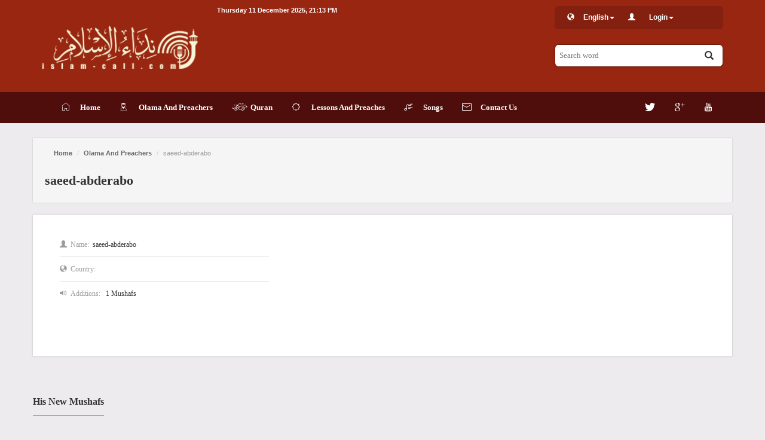

--- FILE ---
content_type: text/html; charset=UTF-8
request_url: https://islam-call.com/en/author/962/saeed-abderabo
body_size: 12209
content:
<!DOCTYPE html>
<html lang="en">
<head>
	<meta charset="utf-8">
	<meta http-equiv="X-UA-Compatible" content="IE=edge">
	<meta name="viewport" content="width=device-width, initial-scale=1">
	<link rel="shortcut icon" href="https://islam-call.com/images/favicon.ico" type="image/x-icon">
	<title>
         Islam Call
        	</title>
    <meta name="description" content=" High Quality Quranic recitations and Islamic Lectures from selected scholars">
    <meta name="keywords" content="نداء;الإسلام;القرآن;نداء الاسلام;القراء;القارئ;islam-call;islam;quran;التلاوات; المحاضرات;الأناشيد;Islamic;recitation;speech;lecture;song;nasheed; telawat">
	<link href="https://islam-call.com/css/bootstrap.min.css" rel="stylesheet">
		<link href="https://islam-call.com/css/custom.css?v=20160420" rel="stylesheet">
			<link href="https://islam-call.com/css/custom_ltr.css" rel="stylesheet">
		<base href="https://islam-call.com/en">
		<style>
			</style>
	<!-- HTML5 shim and Respond.js IE8 support of HTML5 elements and media queries -->
	<!--[if lt IE 9]>
	<script src="https://islam-call.com/js/html5shiv.min.js"></script>
	<script src="https://islam-call.com/js/respond.min.js"></script>
	<![endif]-->
</head>
    <body  class="site-ltr">
		<div class="site-loading">
			<div class="site-loading-icon"><span class="icon-social-spin animate-spin"></span></div>
		</div>
		<div class="site-mainwrapper">
			<header class="main-header">
				<div class="container">
					<div class="row">
						<div class="top-bar-links hidden-lg hidden-md hidden-sm">
							<ul class="list-inline">
								<li><span class="glyphicon glyphicon-globe"></span><a href="#" data-toggle="dropdown" class="not-auto-ajax">English<span class="caret"></span></a>
									<ul class="dropdown-menu">
																																	<li>
													<a class="not-auto-ajax" rel="alternate" hreflang="ar"
													   href="https://islam-call.com/author/962/saeed-abderabo">
														العربية
													</a>
												</li>
																																												<li>
													<a class="not-auto-ajax" rel="alternate" hreflang="fa"
													   href="https://islam-call.com/fa/author/962/saeed-abderabo">
														فارسی
													</a>
												</li>
																																												<li class="active"><a class="not-auto-ajax">English</a></li>
																														</ul>
								</li>
								<li><span class="glyphicon glyphicon-user"></span></li>
																	<li><a class="not-auto-ajax" href="https://islam-call.com/en/register">Register</a></li>
									<li><a class="not-auto-ajax" href="https://islam-call.com/en/login">Login</a></li>
									<li class="login-fb "><a class="not-auto-ajax" href="https://islam-call.com/en/login/facebook"><span class="login-fb-ico"><i class="icon-social-facebook"></i></span>sign-in</a></li>
															</ul>
						</div>
						<a class="site-logo col-md-3 col-sm-4" href="https://islam-call.com/en"><img src="https://islam-call.com/images/logo-en.png" align="Home"></a>

						<div class="col-md-9 col-sm-12">
							<div class="top-bar">
								<div class="top-bar-date pull-right hidden-xs">
									Thursday 11 December 2025, 21:13 PM 
								</div>
								<div class="top-bar-links col-md-4 pull-left hidden-xs">
									<ul class="list-inline">
										<li><span class="glyphicon glyphicon-globe"></span><a href="javascript:void(0)" data-toggle="dropdown" class="not-auto-ajax">English<span class="caret"></span></a>
											<ul class="dropdown-menu">
																																							<li>
															<a class="not-auto-ajax" rel="alternate" hreflang="ar"
															   href="https://islam-call.com/author/962/saeed-abderabo">
																العربية
															</a>
														</li>
																																																				<li>
															<a class="not-auto-ajax" rel="alternate" hreflang="fa"
															   href="https://islam-call.com/fa/author/962/saeed-abderabo">
																فارسی
															</a>
														</li>
																																																				<li class="active"><a class="not-auto-ajax">English</a></li>
																																				</ul>
										</li>
										<li><span class="glyphicon glyphicon-user"></span></li>
																					<li><a href="#" data-toggle="dropdown" class="not-auto-ajax">Login<span class="caret"></span></a>
												<ul class="dropdown-menu">
													<li><a class="not-auto-ajax" href="https://islam-call.com/en/register">Register</a></li>
													<li><a class="not-auto-ajax" href="https://islam-call.com/en/login">Login</a></li>
													<li class="login-fb"><a class="not-auto-ajax" href="https://islam-call.com/en/login/facebook"><span class="login-fb-ico"><i class="icon-social-facebook"></i></span>sign-in</a></li>
																																																																																</ul>
											</li>

																			</ul>
								</div>
								<div class="clearfix"></div>
							</div>
							<div class="top-search pull-left col-md-4 col-sm-12 col-xs-12">
								<form method="get" action="https://islam-call.com/en/searchpage">
									<input name="q" id="search-box" data-lang="en" type="text" placeholder="Search word">
									<button type="submit"><span class="glyphicon glyphicon-search"></span></button>
								</form>
							</div>
						</div>
					</div>
				</div>
			</header>

			<nav class="main-nav navbar navbar-sada">
				<div class="container">

					<div class="navbar-header">
						<button type="button" class="navbar-toggle collapsed" data-toggle="collapse" data-target="#sada-menu">
							<span class="sr-only">القائمة</span>
							<span class="icon-bar"></span>
							<span class="icon-bar"></span>
							<span class="icon-bar"></span>
						</button>
					</div>

					<div class="collapse navbar-collapse pull-right sada-menu yamm hidden-lg" id="sada-menu">
						<ul class="nav navbar-nav">
							<li class="active"><a href="https://islam-call.com/en"><span class="icon-sada-home">&nbsp;Home</span></a></li>
							<li><a href="https://islam-call.com/en/authors"><span class="icon-sada-authors">&nbsp;Olama And Preachers</span></a></li>
							<li><a href="https://islam-call.com/en/quran"><span class="icon-sada-quran">&nbsp;Quran</span></a></li>
							<li><a href="https://islam-call.com/en/lessons"><span class="icon-sada-lessons">&nbsp;Lessons And Preaches</span></a></li>
							<li><a href="https://islam-call.com/en/songs"><span class="icon-sada-songs">&nbsp;Songs</span></a></li>
							<li><a href="https://islam-call.com/en/contact-us"><span class="icon-sada-contact_us">&nbsp;&nbsp;Contact Us</span></a></li>
						</ul>
					</div>
					<ul class="nav navbar-nav navbar-left sada-social hidden-xs">
																			<li><a href="https://twitter.com/islamcall"><i class="icon-social-twitter"></i></a></li>
																			<li><a href="https://plus.google.com/u/0/117670471513092486561"><i class="icon-social-gplus"></i></a></li>
																			<li><a href="https://www.youtube.com/ISLAMCALLcom"><i class="icon-social-youtube"></i></a></li>
																	</ul>
				</div>
			</nav>

			<div id="main-content" class="main-content">
				
	<div class="container">
		<div class="row">
			<div class="page-block-header">
				<ol class="breadcrumb">
					<li><a href="https://islam-call.com/en">Home</a></li>
					<li><a href="https://islam-call.com/en/authors">Olama And Preachers</a></li>
					<li>saeed-abderabo</li>
				</ol>
				<h2>saeed-abderabo</h2>
			</div>
			<div class="main-block-cont">
				<div class="profile-cont-wide">
					<div class="profile-meta">
						<div class="col-sm-8">
							<div class="profile-meta-line">
								<span class="glyphicon glyphicon-user"></span><span>Name:</span>saeed-abderabo
							</div>
							<div class="profile-meta-line">
								<span class="glyphicon glyphicon-globe"></span><span>Country:</span>
							</div>
																																										<div class="profile-meta-line">
								<span class="glyphicon glyphicon-volume-up"></span><span>Additions:</span>
																
																	1 Mushafs
								
															</div>
						</div>
						<div class="col-sm-4">
							<div class="profile-img">
																<div class="profile-meta-social">
																																																					</div>
							</div>
						</div>
						<div class="clearfix"></div>
					</div>
									</div>
			</div>

			<div class="row">
																	<div class="col-md-12">
						<div class="mblock-title">
							<h3>His New Mushafs</h3>
						</div>

						<div class="lessons-mini-list audiopage-mini-list">
															<div class="lessons-ml-item">
									<div class="ico2audi"><span class="glyphicon glyphicon-folder-close"></span></div>
									<h4><a href="https://islam-call.com/en/quran/mushaf/405">سعيد عبد ربه <br> إصدارات  -  حفص عن عاصم</a></h4>

									<div class="rate-meta">
																														<div class="rate-meta-full pull-right"><span
													class="glyphicon glyphicon-option-horizontal"></span>
																																		4 Recitation &nbsp;&nbsp;
																					</div>
										<div class="clearfix"></div>
									</div>
								</div>
																				</div>

					</div>
															</div>

		</div>

		<div class="clearfix"></div>
	</div>
			</div>
													<footer >

				<div class="footer-links text-center">
																				</div>

				<div class="footer-rits">
					<div class="col-md-2 sm-center text-left foot2social">

																			<a href="https://twitter.com/islamcall"><i style="margin:-3px;" class="icon-social-twitter"></i></a>
																			<a href="https://plus.google.com/u/0/117670471513092486561"><i style="margin:-3px;" class="icon-social-gplus"></i></a>
																			<a href="https://www.youtube.com/ISLAMCALLcom" style="margin-top: 12px !important"><i style="margin:-3px;" class="icon-social-youtube"></i></a>
																	</div>
					<div class="col-md-4 text-right foot2rits sm-center">
					يمكن الاستفادة من محتويات الموقع مع ذكر المرجع. <br>
					جميع الحقوق محفوظة لموقع نداء الإسلام<br>
						www.islam-call.com
						<br/>
					</div>
<div class="col-md-4 foot2apps sm-flex-center">
																									</div>


					<div class="col-md-2 text-right foot2apps sm-center">
                        
                        					<a target="_blank" href="https://ayatt.net/ar/">
							<img style="height: 80px; margin: 16px;" src="/images/ayatt-logo.svg">
						</a>
						<!-- 																									 -->
					</div>
					<div class="clearfix"></div>
				</div>
			</footer>
		</div>


				<div class="navbar-fixed-bottom">
			<div id="jwp_container_N" class="play2bottom"></div>
		</div>
		
		<div class="modal fade" id="alpha_search_modal" tabindex="-1" role="dialog" aria-labelledby="myModalLabel" aria-hidden="true">
			<div class="modal-dialog">
				<div class="modal-content">
					<div class="modal-header">
						<button type="button" class="close" data-dismiss="modal" aria-label="Close"><span aria-hidden="true">&times;</span></button>
						<h4 class="modal-title" id="myModalLabel"></h4>
					</div>
					<div class="modal-body">

					</div>
				</div>
			</div>
		</div>

				<script src="https://islam-call.com/js/jquery.min.js"></script>
		        					<script src="https://islam-call.com/js/custom.min.js?v=20160417"></script>

		<script src="https://islam-call.com/js/jquery.autocomplete.min.js"></script>
		<script src="https://islam-call.com/js/bootstrap.min.js"></script>

		<!-- Go to www.addthis.com/dashboard to customize your tools -->
		<script type="text/javascript" src="//s7.addthis.com/js/300/addthis_widget.js#pubid=ra-58cd008ab5061281"></script>

				<script src="https://islam-call.com/js/jwplayer-7.2.4/jwplayer.js"></script>
		<script type="text/javascript">jwplayer.key="G7Z04uiH/yUPnsKueeHJdEIvB6CMbhONX99Cdg==";</script>
	</body>
</html>

--- FILE ---
content_type: text/css
request_url: https://islam-call.com/css/custom.css?v=20160420
body_size: 46027
content:
@import url(http://fonts.googleapis.com/css?family=Lato:400,700,400italic,700italic);@font-face{font-family:'socialicons';src:url('../fonts/socialicons.eot?4392156');src:url('../fonts/socialicons.eot?4392156#iefix') format('embedded-opentype'),
url('../fonts/socialicons.woff?4392156') format('woff'),
url('../fonts/socialicons.ttf?4392156') format('truetype'),
url('../fonts/socialicons.svg?4392156#socialicons') format('svg');font-weight:normal;font-style:normal;}
[class^="icon-social-"]:before, [class*=" icon-social-"]:before{font-family:"socialicons";font-style:normal;font-weight:normal;speak:none;display:inline-block;text-decoration:inherit;width:1em;margin-right:.2em;text-align:center;font-variant:normal;text-transform:none;line-height:1em;margin-left:.2em;}
.icon-social-gplus:before{content:'\e800';}.icon-social-pinterest:before{content:'\e801';}
.icon-social-flickr:before{content:'\e802';}.icon-social-dribbble:before{content:'\e803';}
.icon-social-digg:before{content:'\e804';}.icon-social-linkedin:before{content:'\e805';}
.icon-social-rss:before{content:'\e806';}.icon-social-skype:before{content:'\e807';}
.icon-social-twitter:before{content:'\e808';}.icon-social-youtube:before{content:'\e809';}
.icon-social-vimeo:before{content:'\e80a';}.icon-social-email:before{content:'\e80b';}
.icon-social-facebook:before{content:'\e80c';}.icon-social-github:before{content:'\e80d';}
.icon-social-gmail:before{content:'\e80e';}.icon-social-soundcloud:before{content:'\e80f';}
.icon-social-spin:before{content:'\e810';}.icon-social-spin2:before{content:'\e811';}
.icon-social-rss{float:left;}
/**/@font-face{font-family:'sada-icons';src:url('../fonts/sada-icons.eot?4392156');src:url('../fonts/sada-icons.eot?4392156#iefix') format('embedded-opentype'),
url('../fonts/sada-icons.woff?4392156') format('woff'),
url('../fonts/sada-icons.ttf?4392156') format('truetype'),
url('../fonts/sada-icons.svg?4392156#socialicons') format('svg');font-weight:normal;font-style:normal;}
[class^="icon-sada-"]:before, [class*=" icon--"]:before{font-family:"sada-icons";font-size:13px;font-style:normal;font-weight:normal;speak:none;display:inline-block;text-decoration:inherit;width:1em;margin-right:0.2em;text-align:center;font-variant:normal;text-transform:none;line-height:0em;margin-left:1.2em;margin-top:0.5em;}
.icon-sada-home:before{content:'\e905';}
.icon-sada-authors:before{content:'\e904';}
.icon-sada-quran:before{content:'\e903';font-size:12.5px;margin-top:4px;}
.icon-sada-lessons:before{content:'\e902';margin-top:3px;}
.icon-sada-songs:before{content:'\e901';}
.icon-sada-contact_us:before{content:'\e900';font-size:11.5px}
.home-container{border-radius:12px;background:#FFF;padding-bottom:25px}
.home-container-main{margin:0 3.5% 2% 2%}
.nav-tabs-tits li{padding:6px;}
.nav-tabs-tits >:first-child{border-bottom-right-radius:6px;border-top-right-radius:6px;}
.nav-tabs-tits >:last-child{border-bottom-left-radius:6px;border-top-left-radius:6px;}
.nav-tabs-tits li:hover, .nav-tabs-tits .active{background:#9C2312;color:#fff;}
.nav-tabs-tits{background:#fff;border:1px solid #EAE6EC;border-radius:6px;margin-right:6px;margin-left:6px;padding:0px;}
.main-block-tabs .col-lg-6{margin-right:26%;}
.col-xs-12 >:first-child{border-bottom-right-radius:0px;border-top-right-radius:0px;}
.col-xs-12 >:last-child{border-bottom-left-radius:0px;border-top-left-radius:0px;}
.col-xs-11 >:nth-last-child(3){border-bottom-left-radius:6px;border-top-left-radius:6px;}
.col-xs-11 >:nth-last-child(2){border-bottom-right-radius:6px;border-top-right-radius:6px;}
.nav-tabs-tits:hover{color:#fff;}
/**/.animate-spin{-moz-animation:spin 2s infinite linear;-o-animation:spin 2s infinite linear;-webkit-animation:spin 2s infinite linear;animation:spin 2s infinite linear;display:inline-block;}
@-moz-keyframes spin{0%{-moz-transform:rotate(0deg);-o-transform:rotate(0deg);-webkit-transform:rotate(0deg);transform:rotate(0deg);}
100%{-moz-transform:rotate(359deg);-o-transform:rotate(359deg);-webkit-transform:rotate(359deg);transform:rotate(359deg);}}
@-webkit-keyframes spin{0%{-moz-transform:rotate(0deg);-o-transform:rotate(0deg);-webkit-transform:rotate(0deg);transform:rotate(0deg);}
100%{-moz-transform:rotate(359deg);-o-transform:rotate(359deg);-webkit-transform:rotate(359deg);transform:rotate(359deg);}
}
@-o-keyframes spin{0%{-moz-transform:rotate(0deg);-o-transform:rotate(0deg);-webkit-transform:rotate(0deg);transform:rotate(0deg);}
100%{-moz-transform:rotate(359deg);-o-transform:rotate(359deg);-webkit-transform:rotate(359deg);transform:rotate(359deg);}
}
@-ms-keyframes spin{0%{-moz-transform:rotate(0deg);-o-transform:rotate(0deg);-webkit-transform:rotate(0deg);transform:rotate(0deg);}
100%{-moz-transform:rotate(359deg);-o-transform:rotate(359deg);-webkit-transform:rotate(359deg);transform:rotate(359deg);}
}
@keyframes spin{0%{-moz-transform:rotate(0deg);-o-transform:rotate(0deg);-webkit-transform:rotate(0deg);transform:rotate(0deg);}
100%{-moz-transform:rotate(359deg);-o-transform:rotate(359deg);-webkit-transform:rotate(359deg);transform:rotate(359deg);}
}
@font-face{font-family:'Droid Arabic Naskh';font-style:normal;font-weight:400;src:url(../fonts/DroidNaskh-Regular.eot);src:url(../fonts/DroidNaskh-Regular.eot?#iefix) format('embedded-opentype'),
url(../fonts/DroidNaskh-Regular.woff2) format('woff2'),
url(../fonts/DroidNaskh-Regular.woff) format('woff'),
url(../fonts/DroidNaskh-Regular.ttf) format('truetype');}
@font-face{font-family:'Droid Arabic Naskh';font-style:normal;font-weight:700;src:url(../fonts/DroidNaskh-Bold.eot);src:url(../fonts/DroidNaskh-Bold.eot?#iefix) format('embedded-opentype'),
url(../fonts/DroidNaskh-Bold.woff2) format('woff2'),
url(../fonts/DroidNaskh-Bold.woff) format('woff'),
url(../fonts/DroidNaskh-Bold.ttf) format('truetype');}
body{color:#4c4c4c;font-family:'Droid Arabic Naskh', serif;font-size:14px;background:#EDEBEE;direction:ltr;}
.site-mainwrapper{direction:rtl;}
a:link, a:visited, a{color:#EA4E50;-webkit-transition:all 0.3s ease-in;-moz-transition:all 0.3s ease-in;-ms-transition:all 0.3s ease-in;-o-transition:all 0.3s ease-in;transition:all 0.3s ease-in;-webkit-transition:all 0.8s ease-out;-moz-transition:all 0.8s ease-out;-ms-transition:all 0.8s ease-out;-o-transition:all 0.8s ease-out;transition:all 0.8s ease-out;outline:0;font-weight:bold;}
a:hover{color:#C16440;text-decoration:none;}
.yamm .nav,
.yamm .collapse,
.yamm .dropup,
.yamm .dropdown{position:static;}
.yamm .container{position:relative;}
.yamm .dropdown-menu{left:auto;}
.yamm .yamm-content{padding:20px 30px;}
.yamm .dropdown.yamm-fw .dropdown-menu{left:0;right:0;}
.dropdown-menu.yamm-fw{min-width:450px;}
.dropdown-menu.yamm-fw ul{padding:0;margin:0;list-style:none;}
.dropdown-menu.yamm-fw ul a{display:block;}
.dropdown-menu.yamm-fw [class^="col-"]{padding:0 5px;}
h1 a:link, h1 a:visited, h2 a:link, h2 a:visited, h3 a:link, h3 a:visited, h4 a:link, h4 a:visited, h5 a:link, h5 a:visited{color:#333333}
h1 a:hover, h2 a:hover, h3 a:hover, h4 a:hover, h5 a:hover, h6 a:hover{color:#d8af29}
.main-header{background:#992611;padding:10px 0;}
.site-logo img{max-width:100%;margin-bottom:10px;margin-top:18px;}
.top-bar-date{font-family:Tahoma, Geneva, sans-serif;font-size:11px;font-weight:bold;color:#fff;}
.top-bar-links{background:#842010;padding:6px;color:#FFF;font-family:Tahoma, Geneva, sans-serif;font-size:12px;-webkit-border-radius:3px;-moz-border-radius:3px;border-radius:6px;}
.top-bar-links a:link, .top-bar-links a:visited{color:#fff;}
.top-bar-links a:hover{text-decoration:underline;}
.top-bar-links ul.list-inline{margin:0;}
.top-bar-links li{position:relative;padding-right:15px;padding-top:5px;padding-bottom:5px;}
.top-bar-links li .glyphicon-globe{margin-left:15px;}
.top-bar-links li.login-fb{padding-top:1px;padding-bottom:1px;}
.top-bar-links li.login-fb a{display:inline-block;background:#45609C;color:#FFF !important;margin:0px 15px;-webkit-border-radius:5px;-moz-border-radius:5px;border-radius:5px;padding:4px 6px;text-shadow:1px 1px 0 #4f6189;}
top-bar-links li.login-fb .login-fb-ico{float:right;margin-top:-4px;margin-bottom:-4px;padding:4px;padding-right:0;margin-left:6px;}
.top-bar-links li.login-fb a:hover{background:#6379a1;text-decoration:none;}
.top-bar-links li li{padding:0;}
.top-bar-links li li a:link, .top-bar-links li li a:visited{font-size:11px;color:#333;}
.top-bar-links li.open li.active a{background:#eee;color:#000;}
.top-search{background:#ffffff;border:solid 1px #6F1C0C;border-radius:7px;box-shadow:0 0 4px rgba(0, 0, 0, 0.1);margin-top:25px;padding:7px;position:relative;}
.top-search input{padding:0;margin:0;border:0;box-shadow:0 0 0 none;font-size:13px;color:#000;width:100%;margin-left:30px;line-height:22px;}
.top-search button{position:absolute;left:20px;top:10px;background:none;border:0;padding:0;margin:0;color:#333;line-height:20px;}
.top-search button span{margin:-7px 0 0 -7px;font-size:15px;}
.top-search button .icon-social-spin{display:none;}
.top-search-loading button .icon-social-spin{display:inline-block;}
.top-search-loading button .glyphicon-search{display:none;}
.navbar-sada{background:#4F0E0C;-webkit-border-radius:0;-moz-border-radius:0;border-radius:0;margin-bottom:25px;}
.sada-menu .nav > li > a:link, .sada-menu .nav > li > a:visited{font-size:13px;font-weight:bold;color:#FFF;}
.sada-menu .nav > li > a:hover, .sada-menu .nav > li > a:focus, .sada-menu .nav .open > a, .sada-menu .nav .open > a:focus, .sada-menu .nav .open > a:hover{background:#d53a1e;color:#fff;}
.sada-menu ul ul{background:#3b3b3b;}
.sada-menu ul ul a:link, .sada-menu ul ul a:visited{padding:10px 8px;border-bottom:solid 1px #414141;font-size:11px;color:#ccc;font-family:Tahoma, Geneva, sans-serif;text-shadow:1px 1px 0 #343434;}
.sada-menu ul ul a:hover{background:#252525;color:#fff;}
.sada-social a:link, .sada-social a:visited{color:#FFF;}
.sada-social li a:hover, .sada-social li a:focus{background:#d53a1e;color:#fff;}
.banners-list{margin-bottom:50px;}
.banner-item{background:url(../images/bannerico-bg.jpg) repeat top left;display:block;}
.banner-content{background-position:left bottom;background-repeat:no-repeat;height:111px;padding:25px;color:#fff;font-size:11px;}
.banner-quran{background-image:url(../images/bannerico-1.png);}
.banner-dros{background-image:url(../images/bannerico-2.png);}
.banner-anashed{background-image:url(../images/bannerico-3.png);}
.banner-content h3{color:#C26443;margin-top:0;font-size:24px;font-weight:bold;margin-bottom:7px;}
.banner-content h3 a:link, .banner-content h3 a:visited{color:#d7af29;}
.banner-content h3 a:hover{color:#fff;}
.banner-content p{font-family:Tahoma, Geneva, sans-serif;}
.banner-item:hover{background:url(../images/bannerico-bg-hover.jpg) repeat top left;}
.banner-item:hover .banner-content{background-position:-20px bottom;}
.banner-item:hover .banner-content h3{color:#fff;}
.banner-item:hover .banner-content p{color:#fff;}
.banner-item, .banner-content, .banner-item h3, .banner-item p{-webkit-transition:all 0.5s ease-in-out;-moz-transition:all 0.5s ease-in-out;-ms-transition:all 0.5s ease-in-out;-o-transition:all 0.5s ease-in-out;transition:all 0.5s ease-in-out;}
.main-block-header h2{display:inline-block;margin-bottom:5px;color:#872D28;font-size:18px;font-weight:bold;}
.nav-tabs-tits-fix-padding{max-width:41.7%;margin-right:31%;}
.nav-tabs-tits{margin-top:20px;margin-bottom:40px;font-size:12px;font-weight:bold;}
.nav-tabs-tits a:link, .nav-tabs-tits a:visited{color:#000;}
.nav-tabs-tits a:hover, .nav-tabs-tits a:focus{color:#FFF;}
.nav-tabs-tits .active a:link, .nav-tabs-tits .active a:visited{color:#FFF;}
.star-img{position:relative;background:#333;border:solid 5px #fff;}
.star-img img{position:relative;z-index:10;width:100%;}
.list-star-item:hover .star-img{border-color:#d7ae29;box-shadow:0 0 10px rgba(0, 0, 0, 0.4);}
.list-star-item:hover .star-img img{opacity:0.6;filter:alpha(opacity=60);}
.star-img, .star-img img{-webkit-transition:all 0.4s ease-in-out;-moz-transition:all 0.4s ease-in-out;-ms-transition:all 0.4s ease-in-out;-o-transition:all 0.4s ease-in-out;transition:all 0.4s ease-in-out;}
.star-imgover{position:absolute;z-index:20;width:100%;bottom:0;background:url(../images/trans-bg.png) repeat-x top;padding:6px;}
.star-rating{direction:ltr;}
.rating-xs{font-size:15px;letter-spacing:5px;}
.rating-container{color:#999;cursor:pointer;}
.rating-container .rating-stars{color:#d8af29;}
.rating-container .rating-stars:before{text-shadow:0 0 2px rgba(0, 0, 0, 0.2);}
.star-control a{float:left;padding:0px 8px;font-size:17px;color:#E84C50 !important;}
.star-control a:hover{color:#fff;}
.star-control .audio2download{float:left;position:relative;}
.star-control .audio2download ul{width:80px;min-width:80px;}
.star-control .audio2download ul li a{text-align:center;font-size:11px;width:100%;color:#666;}
.star-control .audio2download ul li a:hover{color:#000;}
.star-meta{border-top:solid 1px #dddddd;border-bottom:solid 1px #dddddd;font-size:11px;font-family:Tahoma, Geneva, sans-serif;color:#666666;padding:12px 0;}
.star-meta .glyphicon{margin-left:6px;font-size:14px;}
.list-star-item h4{margin:10px 0;font-size:14px;font-weight:bold;}
.authors-sort{margin-bottom:50px;position:relative;overflow:hidden;background:#4F0E0C;}
.authors-sort-img{position:absolute;bottom:0;width:100%;z-index:10;opacity:0.9;filter:alpha(opacity=90);}
.authors-sort-img img{width:100%;}
.authors-sort-cont{position:relative;z-index:20;padding:15px 0;}
.nav-tabs-authors > li{margin-right:10px;margin-left:10px;}
.nav-tabs-authors > .active{background:#FFF;border-radius:4px;padding:3px 10px 3px 10px;}
.alpha-sort-letters{padding:10px 0;text-align:center;}
.alpha-sort-letters a{display:inline-block;line-height:32px;color:#FFF;margin:0 2px;font-weight:bolder;font-size:16px;padding:1%;}
.alpha-sort-letters a:hover{background:#fff;color:#91280D;border:inset 2px #fff;border-radius:6px%;-moz-border-radius:10%;border-radius:10%}
.lessons-ml-item{background:#ffffff;box-shadow:0 0 3px rgba(0, 0, 0, 0.2);margin:1px 0;padding:17px;border:solid 1px #fff;position:relative;min-height:85px;}
.lessons-ml-item .lst-remove{position:absolute;left:0;top:0;}
.lessons-ml-item .lst-remove a{width:17px;height:17px;background:#ccc;font-size:13px;line-height:16px;padding:2px;color:#fff;display:block;text-align:center;}
.lessons-ml-item .lst-remove a:hover{background:#FF3300;}
.lessons-ml-item h4{margin-top:0;margin-bottom:10px;font-size:13px;font-weight:bold;}
.lessons-ml-item h4 .sl-meta-name{font-weight:normal;line-height:11px;}
.rate-meta{font-size:11px;font-family:Tahoma, Geneva, sans-serif;color:#666666;}
.rate-meta .rate-meta-name{margin-left:10px;}
.rate-meta-date .glyphicon{margin-left:6px;}
.rate-meta .star-control a:hover{color:#333;}
.audiopage-mini-list h4{font-size:15px;}
.rate-meta-typea, .rate-meta-typep, .rate-meta-full{color:#999;margin-right:10px;line-height:16px;}
.rate-meta-typea .glyphicon, .rate-meta-typep .glyphicon{color:#666;margin-left:5px;}
.rate-meta-full .glyphicon-ok{color:#4fb611;margin-left:5px;}
.rate-meta-full .glyphicon-remove{color:#885a5a;margin-left:5px;}
.playlst-controls{padding:10px 0;text-align:center;}
.playlst-controls a{display:inline-block;width:auto;margin:0!important;}
.lessons-ml-item{-webkit-transition:all 0.4s ease-in-out;-moz-transition:all 0.4s ease-in-out;-ms-transition:all 0.4s ease-in-out;-o-transition:all 0.4s ease-in-out;transition:all 0.4s ease-in-out;}
.lessons-ml-item:hover{position:relative;z-index:50;box-shadow:0 0 5px rgba(0, 0, 0, 0.3);border-color:#d7ae29;background:#f9f9f9;}
.lessons-mini-list a.btn-primary{margin:20px auto 10px;color:#fff;border-width:2px;display:block;width:auto;max-width:150px;}
.mini-box-title{}
.mini-box-title h3{display:inline-block;margin-top:10px;margin-bottom:30px;color:#333;font-size:16px;font-weight:bold;padding-bottom:7px;border-bottom:solid 1px #00a0a2;}
.lessons-small-list{margin-bottom:30px;}
.lessons-sl-item{background:#ffffff;box-shadow:0 0 3px rgba(0, 0, 0, 0.2);margin:1px 0;padding:14px;border:solid 1px #fff;}
.lessons-sl-item h5{margin-top:0;margin-bottom:13px;font-size:12px;font-weight:bold;}
.sl-meta-name{font-size:11px;font-family:Tahoma, Geneva, sans-serif;color:#666666;}
.lessons-sl-item{-webkit-transition:all 0.4s ease-in-out;-moz-transition:all 0.4s ease-in-out;-ms-transition:all 0.4s ease-in-out;-o-transition:all 0.4s ease-in-out;transition:all 0.4s ease-in-out;}
.lessons-sl-item:hover{position:relative;z-index:50;box-shadow:0 0 5px rgba(0, 0, 0, 0.3);border-color:#d7ae29;background:#f9f9f9;}
.footer-blocks{margin-top:50px;}
.footer-blocks a.btn-primary{margin:20px 0 10px;color:#fff;border-width:2px;display:inline-block;width:auto;}
.btn-primary{background:#972610;border-color:#972610;}
.btn-primary:hover{background:#842010;border-color:#842010;}
footer{margin-top:50px;}
.footer-links{padding:10px 0;font-size:14px;}
.footer-links a:link, .footer-links a:visited{color:#333;padding:0 15px;}
.footer-links a:hover{color:#000;text-decoration:underline;}
.footer-rits{background:#272528;padding:20px 0;font-family:Tahoma, Geneva, sans-serif;font-size:11px;color:#676568;}
.foot2rits{border-right:solid 1px #d6d6d6;padding:2px 30px;margin-top:40px}
.foot2social{line-height:30px;font-size:16px;padding:5px 30px;margin-top:40px}
.foot2social a:link, .foot2social a:visited{margin-left:15px;display:inline-block;color:#000;}
.foot2social [class^="icon-social-"]{border-radius:48%;border:hidden 1px;padding:10px;background:#79777A;}
.app_store{background:url(../images/apple_store.jpg) no-repeat;width:140px;height:45px;}
.android_store{background:url(../images/android_store.jpg) no-repeat;width:140px;height:47px;margin-top:7px;margin-bottom:7px;}
.foot2apps span{font-size:15px;padding:22px;}
.main-block-cont{margin-bottom:50px;}
.main-block-cont{background:#ffffff;box-shadow:0 0 3px rgba(0, 0, 0, 0.2);padding:30px;}
.media-full{margin:-30px;margin-bottom:60px;}
.media-full img{width:100%;}
.contact2data{border-right:solid 1px #d6d6d6;padding-right:30px;}
.contact2form{padding-left:30px;}
.modal-dialog{direction:rtl;}
.search-alpha-lst{font-size:12px;font-weight:bold;}
.page-block-header{background:#f5f5f5;box-shadow:0 0 2px rgba(0, 0, 0, 0.2);margin-bottom:20px;padding:10px 20px;}
.page-block-header .breadcrumb{background:none;margin-bottom:8px;font-family:Tahoma, Geneva, sans-serif;font-size:11px;color:#999;}
.page-block-header .breadcrumb a:link, .page-block-header .breadcrumb a:visited{color:#666;}
.page-block-header .breadcrumb a:hover{color:#333;}
.page-block-header h1, .page-block-header h2{font-size:22px;color:#333;margin:5px 0;font-weight:bold;}
.profile-meta{border-right:solid 1px #e4e4e4;padding-right:40px;padding-top:30px;padding-bottom:30px;}
.profile-cont{padding-left:40px;}
.profile-img img{padding:7px;box-shadow:0 0 3px rgba(0, 0, 0, 0.4);display:block;max-width:100%;height:auto;}
.profile-img{margin-bottom:20px;}
.profile-meta-line{line-height:40px;font-size:12px;border-bottom:solid 1px #e4e4e4;color:#333;}
.profile-meta-line span{margin-left:6px;color:#9c9c9c;}
.profile-meta-line a:link, .profile-meta-line a:visited{color:#333;}
.profile-meta-line a:hover{color:#333;}
.profile-meta-social{line-height:50px;text-align:center;font-size:12px;}
.profile-meta-social a:link, .profile-meta-social a:visited{color:#9c9c9c;padding:0 3px;}
.profile-meta-social a:hover{color:#333;}
.profile-cont-wide .profile-meta{padding:0!important;margin:0!important;border:0!important;padding-bottom:15px!important;margin-bottom:40px!important;border-bottom:solid 1px #e4e4e4;}
.profile-cont-wide .profile-img{float:left;text-align:center;margin:0;}
.profile-cont-wide .profile-meta-line{max-width:350px;}
.profile-cont-wide .profile-meta-line:last-child{padding-bottom:0;border-bottom:0;}
.profile-cont-wide .profile-meta-social{font-size:14px;}
.profile-cont-des{max-height:200px;overflow:hidden;position:relative;}
.profile-cont-more{position:absolute;z-index:100;bottom:0;width:100%;text-align:center;font-family:Tahoma, Geneva, sans-serif;font-size:11px;padding:8px;background:#fff;box-shadow:0 -8px 25px #fff;display:none;}
.profile-cont-des .cont2view{}
.cont2view{line-height:1.8;font-size:13px;}
.cont2view table{border:0;border-bottom:1px solid #ccc;border-collapse:collapse;font-size:1em;margin:0 0 1.5em;width:100%;}
.cont2view th{border:0;font-size:16px;font-weight:bold;padding:10px;text-align:right;border-bottom:2px solid #dddddd;}
.cont2view td{border:0;border-top:1px solid #dddddd;line-height:1.5;padding:8px;vertical-align:top;}
.cont2view h2{margin-top:30px;margin-bottom:25px;font-family:'Droid Arabic Naskh', serif;font-size:20px;font-weight:bold;color:#324545;}
.cont2view h3{margin-top:30px;margin-bottom:20px;font-family:'Droid Arabic Naskh', serif;font-size:18px;font-weight:bold;color:#00a0a2;}
.cont2view h4{margin-top:20px;margin-bottom:20px;font-family:'Droid Arabic Naskh', serif;font-size:16px;font-weight:bold;color:#333333;}
.cont2view ul{list-style:none;}
.cont2view ul li{list-style:none;}
.cont2view ul li:before{font-family:"Glyphicons Halflings";display:inline-block;width:1em;margin-right:-20px;margin-left:8px;text-transform:none;line-height:1em;font-size:100%;text-shadow:1px 1px 1px rgba(127, 127, 127, 0.3);color:#00a0a2;content:'\e234';}
.cont2view li a:link, .cont2view li a:visited,.cont2view table a:link, .cont2view table a:visited{color:#00a0a2;border-bottom:1px dotted #9a9a90;}
.cont2view li a:hover, .cont2view table a:hover{color:#333;}
.mblock-title h3{display:inline-block;margin-top:10px;margin-bottom:30px;color:#333;font-size:16px;font-weight:bold;padding-bottom:7px;border-bottom:solid 1px #00a0a2;}
.mblock-lst{border:solid 2px #e2e2e2;margin-bottom:30px;}
.mblock-lst li{line-height:40px;padding-right:40px;padding-left:20px;border-bottom:solid 1px #efefef;background:rgba(255, 255, 255, 0.4);-webkit-transition:all 0.5s ease-in-out;-moz-transition:all 0.5s ease-in-out;-ms-transition:all 0.5s ease-in-out;-o-transition:all 0.5s ease-in-out;transition:all 0.5s ease-in-out;}
.mblock-lst li:hover{background:rgba(255, 255, 255, 0.8);}
.mblock-lst li a:link, .mblock-lst li a:visited{font-size:13px;color:#EA4E50;}
.mblock-lst li a:hover{color:#333;}
.mblock-lst li.mblock-current{background:#fff;}
.mblock-lst li.mblock-current a:link, .mblock-lst li.mblock-current a:visited{color:#333;}
.mblock-lst li:before{font-family:"Glyphicons Halflings";display:inline-block;width:1em;margin-right:-20px;margin-left:8px;text-transform:none;line-height:1em;font-size:100%;text-shadow:1px 1px 1px rgba(127, 127, 127, 0.3);color:#666;content:'\e165';}
.box2dark{background-color:#394141;margin-bottom:30px;padding:20px 30px;;}
.mbox-title h4{display:inline-block;margin-top:10px;margin-bottom:30px;color:#fff;font-size:18px;font-weight:bold;padding-bottom:7px;border-bottom:solid 1px #00a0a2;}
.dker{padding:0;margin:0;list-style:none;margin:0 -30px;}
.dker li{position:relative;font-size:13px;}
.dker li a:link, .dker li a:visited{color:#60b2b2;}
.dker li a:hover{color:#fff;}
.dker li a:link .jp-artist, .dker li a:visited .jp-artist{color:#556e6e;font-family:Tahoma, Geneva, sans-serif;font-size:11px;}
.dker li a:hover .jp-artist{text-decoration:underline;}
.jp-playlist-item:before{color:#f3fbfb;}
.box2dark .btn-block{margin-top:10px;color:#fff;}
.jp-playlist ul{overflow-x:hidden;overflow-y:auto;padding:0;display:none !important;}
.jp-playlist.open ul{display:block !important;bottom:40px;left:115px;}
.jp-playlist li{list-style:none;position:relative;}
.jp-playlist-item{display:block;overflow:hidden;text-overflow:ellipsis;white-space:nowrap;border-top:1px solid rgba(255, 255, 255, .1);padding:12px 8px 12px 40px;}
.jp-playlist-item:focus{outline:0;}
.jp-playlist-item:before{display:inline-block;text-align:center;width:30px;font-family:Glyphicons Halflings;content:"\e072";opacity:0.6;}
a.jp-playlist-current:before{content:"\e131";opacity:1;}
.jp-playlist li:first-child .jp-playlist-item{border-width:0;}
.jp-playlist-item-remove{font-size:15px;display:block;position:absolute;left:0;top:0;padding:11px 18px;opacity:0.6;right:auto;}
.audio-search{margin-bottom:40px;margin-top:20px;}
.ico2audi{float:right;width:50px;height:50px;background:#C2C0C0;margin-left:15px;-webkit-border-radius:50%;-moz-border-radius:50%;border-radius:50%;color:#fff;text-align:center;box-shadow:inset 1px 1px 3px #666;text-shadow:1px 1px 3px #666;}
.ico2audi-open{background:#6F6F6F}
.ico2audi .glyphicon{line-height:48px;font-size:24px;}
.audiopage-mini-items .ico2audi{width:25px;height:25px;}
.audiopage-mini-items .ico2audi .glyphicon{line-height:24px;font-size:13px;}
.audiopage-mini-items h4{margin-bottom:0;line-height:30px;}
.acc-audio-list a:link, .acc-audio-list a:visited{background:#00a0a2;color:#fff;padding:20px;padding:15px;display:block;box-shadow:inset 0 -2px 3px rgba(0, 0, 0, 0.2);font-size:16px;}
.acc-audio-list a:hover{background:#d7af29;}
.acc-meta-typea, .acc-meta-typep{display:inline-block;padding:0 5px;font-size:12px;line-height:16px;}
.acc-meta-typea .glyphicon, .acc-meta-typep .glyphicon{margin-left:5px;}
.acc-audio-list .badge{background:#fff;color:#333;}
.panel-group .panel{margin-top:1px!important;border:0;}
.audio-levels{margin-bottom:40px;font-size:13px;font-weight:bold;}
.play2bottom{position:relative;box-shadow:0 -1px 3px rgba(0, 0, 0, 0.3);background:#333;}
.jwplayer{overflow:visible !important;}
.jw-flag-compact-player .jw-icon-playlist, .jw-icon-playlist, .jw-flag-compact-player .jw-icon-next, .jw-flag-compact-player .jw-icon-prev, .jw-flag-compact-player .jw-text-elapsed, .jw-flag-compact-player .jw-text-duration{display: inline-block !important;}
.jw-icon-fullscreen{display: none !important;}
.jp-controls .jp-controls-lft{width:170px;background:#394141;height:40px;}
.jp-controls .jp-controls-rit{width:300px;height:40px;background:#333;}
.jp-title{line-height:40px;font-family:Tahoma, Geneva, sans-serif;font-size:11px;color:#333;}
.jp-play-bar{height:40px;background:#d7af29;}
div.jp-progress{height:40px;bottom:0;background:#fff;padding:0;}
.control2prev, .control2play, .control2next, .control2stop, .control2pl{float:left;width:20%;height:40px;line-height:40px;}
.control2play{background:#303737;}
.jp-controls-rit > div{display:table-cell;height:40px;text-align:center;vertical-align:middle;width:17%;font-family:Tahoma, Geneva, sans-serif;font-size:11px;}
.jp-controls a{padding:0 5px;line-height:36px;color:#ccc;}
.jp-controls a:hover{color:#fff!important;text-shadow:0 0 3px rgba(255, 255, 255, 0.5)}
.jp2a{background:#222;}
.jp-volume-bar{background:#444;}
.jp-volume-bar-value{background:#fff;}
.jp-controls a.jp-mute{font-size:18px;}
.play2bottom .dropdown-menu{right:auto;}
.jp-playlist.open ul{margin:0;background:#394141;direction:rtl;-webkit-border-radius:0;-moz-border-radius:0;border-radius:0;min-width:220px;}
.sada-side .jp-playlist ul{display:block!important;position:static;}
.sada-side .jp-controls > div{display:block;float:none;width:100%;}
.sada-side .jp-controls{direction:ltr;margin:0 -30px;display:block;width:auto;}
.sada-side .jp-play-bar{height:5px;background:#d7af29;}
.sada-side div.jp-progress{height:5px;bottom:0;background:#191919;padding:0;}
.sada-side .jp-controls-lft{position:relative;height:60px;background:#424a4a;}
.sada-side .control2play{background:#2b3131;width:50px;height:50px;display:block;overflow:hidden;-webkit-border-radius:50%;-moz-border-radius:50%;border-radius:50%;position:absolute;left:50%;margin-left:-25px;z-index:60;top:5px;border:solid 2px #4d5757;box-shadow:inset 1px 1px 3px #262a2a;text-shadow:1px 1px 3px #262a2a;}
.sada-side .control2prev, .sada-side .control2next{background:#242828;width:35px;height:35px;display:block;overflow:hidden;-webkit-border-radius:50%;-moz-border-radius:50%;border-radius:50%;position:absolute;top:12px;left:50%;margin-left:-55px;z-index:30;border:solid 2px #4d5757;box-shadow:inset 1px 1px 3px #262a2a;text-shadow:1px 1px 3px #262a2a;}
.sada-side .control2next{margin-left:20px}
.sada-side .control2play a{line-height:42px;font-size:24px;}
.sada-side .control2prev a, .sada-side .control2next a{line-height:28px;font-size:14px;}
.sada-side .jp-controls-lft a:link, .sada-side .jp-controls-lft a:visited, .sada-side .jp-controls-lft a{color:#00a0a2;padding:0;display:block;}
.sada-side .control2stop{margin:10px;width:40px;border:solid 1px #373d3d;background:#3c4343;}
.sada-side .control2stop a{color:#2b3131;}
.audio2view .star-img{float:right;max-width:230px;margin-left:0;margin-left:20px;position:relative;z-index:100;}
.audio2view{background:#ffffff;box-shadow:0 0 3px rgba(0, 0, 0, 0.2);margin:1px 0;border:solid 1px #fff;margin-bottom:30px;}
.audio2view-cont{padding:20px;position:relative;font-size:12px;}
.audio2view-cont h1, .audio2view-cont h2, .audio2view-cont h3{margin-top:0;margin-bottom:15px;font-size:16px;font-weight:bold;}
.audio2view-author{color:#00a0a2;}
.audio2view-meta{position:absolute;bottom:0;left:0;width:100%;padding:10px 250px 10px 0;background:#F7F7F7;border-top:solid 1px #F0F0F0;z-index:50;color:#666;font-size:11px;font-family:Tahoma, Geneva, sans-serif;}
.view-meta{float:right;padding-left:20px;}
.view-meta a:link, .view-meta a:visited{color:#333;}
.view-meta a:hover{text-decoration:underline;}
.view-meta span{margin-left:5px;font-size:13px;}
.audio2share{display:table;margin-bottom:30px;table-layout:fixed;width:100%;}
.audi-share-itm{display:table-cell;padding:0 2px;width:20%;}
.audi-share-ico{display:block;padding:6px;background:#f9f9f9;color:#333;background:-moz-linear-gradient(top, #f9f9f9 0%, #eeeeee 100%);background:-webkit-gradient(linear, left top, left bottom, color-stop(0%,#f9f9f9), color-stop(100%,#eeeeee));background:-webkit-linear-gradient(top, #f9f9f9 0%,#eeeeee 100%);background:-o-linear-gradient(top, #f9f9f9 0%,#eeeeee 100%);background:-ms-linear-gradient(top, #f9f9f9 0%,#eeeeee 100%);background:linear-gradient(to bottom, #f9f9f9 0%,#eeeeee 100%);filter:progid:DXImageTransform.Microsoft.gradient(startColorstr='#f9f9f9', endColorstr='#eeeeee',GradientType=0);border:solid 1px #aaa;box-shadow:inset -1px 0 1px #fff;padding:6px 12px;-webkit-border-radius:3px;-moz-border-radius:3px;border-radius:3px;font-family:Tahoma, Geneva, sans-serif;font-size:12px;text-shadow:1px 1px 0 #fff;line-height:22px;}
.audi-share-ico:link, .audi-share-ico:visited{color:#333;}
.audi-share-ico i{font-size:15px;margin:0 6px -2px;}
.audi-share-ico:hover{color:#fff;background:#333;text-shadow:0 0 0;box-shadow:0 0 0;border-color:#fff;}
.audi-share-ico:hover i{color:#fff;}
.audi-share-like i{color:#A61602;}
.audi-share-comment i{color:#666;}
.audi-share-fb i{color:#15318E;}
.audi-share-tw i{color:#0072C6;}
.audi-share-gp i{color:#1B1B1B;}
.audi-share-like:hover{background:#A61602;border-color:#A61602;}
.audi-share-comment:hover{background:#666;border-color:#666;}
.audi-share-fb:hover{background:#15318E;border-color:#15318E;}
.audi-share-tw:hover{background:#0072C6;border-color:#0072C6;}
.audi-share-gp:hover{background:#1B1B1B;border-color:#1B1B1B;}
.audio2view-active .star-img{border-color:#d7af29;}
.audio2view-active .audio2view-play{margin-left:-6px;margin-bottom:-6px;margin-top:-6px;padding-left:14px;padding-bottom:6px;padding-top:6px;background:#d7af29;color:#333;}
.audio2view-comments{background:#ffffff;box-shadow:0 0 3px rgba(0, 0, 0, 0.2);margin:1px 0;border:solid 1px #fff;margin-bottom:30px;}
.comment-title{padding:10px;background:#F7F7F7;border-bottom:solid 1px #F0F0F0;color:#333;font-size:12px;font-family:Tahoma, Geneva, sans-serif;}
.comment-title .comment-meta{color:#999;float:left;font-size:11px;}
.comment-title span{font-size:13px;margin-left:5px;color:#666;}
.comment-cont{font-size:12px;color:#333;padding:20px;line-height:2;}
.album-list-itm{margin-bottom:50px;text-align:center;}
.album-list-img{width:130px;height:130px;overflow:hidden;margin:0 auto;margin-bottom:20px;border:solid 3px #D4D4D4;position:relative;z-index:100;}
.album-list-itm:before{border:5px solid #999;display:block;height:134px;width:134px;float:left;content:"";position:absolute;left:50%;margin-left:-68px;top:-4px;z-index:50;-webkit-border-radius:50%;-moz-border-radius:50%;border-radius:50%;}
.album-list-tit{margin-top:0;margin-bottom:15px;font-size:16px;font-weight:bold;}
.album-list-meta{background:#F7F7F7;border:solid 1px #e0e0e0;border-top:solid 1px #f0f0f0;padding:7px 3px;font-family:Tahoma, Geneva, sans-serif;font-size:11px;color:#666;text-shadow:1px 1px 0 #fff;margin-left:-10px;margin-right:-10px;-webkit-border-radius:3px;-moz-border-radius:3px;border-radius:3px;box-shadow:0 -2px 1px rgba(0, 0, 0, 0.2)}
.album-list-meta span{color:#333;margin:0 2px;}
.loginpage{max-width:400px;margin:0 auto;}
.loginpage input[type=checkbox]{margin-left:5px;margin-right:0;}
.loginpage .media-full{margin-bottom:20px;}
.img2profile{max-height:24px;margin:-5px 0;}
.registerpage{max-width:600px;margin:0 auto;}
.registerpage input[type=checkbox]{margin-left:5px;margin-right:0;}
.registerpage .media-full{margin-bottom:20px;}
.meta-control-active{color:#d8af29!important;text-shadow:0 0 3px #d8af29;}
ul.pagination{font-family:Tahoma, Geneva, sans-serif;display:block;min-height:33px;clear:both;}
ul.pagination a:link, ul.pagination a:visited{color:#992611;}
ul.pagination a:hover{color:#333;}
ul.pagination .active a:link, ul.pagination .active a:visited, ul.pagination .active span{color:#fff;background:#992611;border-color:#992611;}
ul.pagination .disabled a:link, ul.pagination .disabled a:visited, ul.pagination .disabled span{color:#666;}
.pagination>.active>a, .pagination>.active>a:focus, .pagination>.active>a:hover, .pagination>.active>span, .pagination>.active>span:focus, .pagination>.active>span:hover{background-color:#4F0E0C;border-color:#4F0E0C;}
.fixed_player_close{width:40px;height:40px;line-height:40px;text-align:center;position:absolute;right:0;top:-40px;overflow:hidden;}
.fixed_player_close_links{width:40px;height:80px;position:relative;}
.fixed_player_close_links a{display:block;width:40px;height:40px;cursor:pointer;background:rgba(215, 175, 41, 0.4);color:#333;line-height:40px;font-size:14px;}
.fixed_player_close_links a.fixed_player_open{background:rgba(215, 175, 41, 1.0);}
.user-profile-img img{margin:0 auto;display:block;max-width:100%}
.title-404{font-size:38px;font-weight:bold;font-family:Tahoma, Geneva, sans-serif;}
.site-loading{position:fixed;width:100%;height:100%;background:rgba(0, 0, 0, 0.8);z-index:9999;}
.site-loading-icon{position:absolute;left:50%;top:50%;width:50px;height:50px;margin-left:-50px;background:#fff;box-shadow:0 0 20px rgba(0, 0, 0, 0.3);text-align:center;font-size:14px;line-height:50px;color:#999;-webkit-border-radius:5px;-moz-border-radius:5px;border-radius:5px;}
.autocomplete-suggestion{padding:10px 5px;white-space:nowrap;overflow:hidden;border-bottom:solid 1px #f3f3f3;font-size:12px;}
a.btn-danger, a.btn-warning, a.btn-info{color:#fff !important;}
.tabs-level2{border:0;}
.tabs-level2 li a{padding:8px 15px;background:#ddd;-webkit-border-radius:15px;-moz-border-radius:15px;border-radius:15px;color:#666;margin:0 5px;font-size:12px;font-weight:normal;}
.tabs-level2 li a{border:0!important;}
.tabs-level2 li.active a{background:#333;color:#fff;border:0;}
.tabs-level2 li.active a:hover{background:#333;color:#fff;}
@media (max-width:767px){.jp-controls .jp-controls-lft{width:60px;}
.jp-controls .jp-controls-rit{width:120px;}
.row{margin:0;}
.main-header .container{padding:0;}
.main-header{padding:0;}
.main-header .col-sm-8{padding:0;}
.site-logo{clear:both;float:none;text-align:center;display:block;padding:0;}
.site-logo img{max-height:112px;}
.top-bar-links{float:none!important;text-align:center;padding-right:0;padding-left:0;}
.top-bar-links li{padding-right:5px;}
.top-search{margin-top:5px;margin-bottom:5px;}
.sada-menu{float:none!important;}
.navbar-toggle .icon-bar{background:#fff;}
.banner-item{margin-bottom:15px;}
.authors-sort-cont{padding:20px 0;}
.authors-sort-cont .main-block-tabs{margin-bottom:10px;}
.alpha-sort-letters a{font-size:11px;width:27px;height:27px;line-height:27px;margin:1px 0;}
.authors-sort-cont .nav-tabs-authors{margin-top:5px;margin-bottom:15px;}
.foot2rits, .foot2social,.foot2apps{text-align:center!important;margin-top:5px!important;}
.foot2apps .android_store,.foot2apps .app_store{margin-right:auto;margin-left:auto;}
.audiopage-mini-list .star-control{clear:both;margin-top:7px;}
.audiopage-mini-list .star-rating{margin-top:3px;}
.audio-search select{margin-bottom:7px;}
.audiopage-mini-items .rate-meta{/*clear:both;*/}
.audio2view .star-img{float:none;margin:0 auto;}
.audio2view-h{height:auto!important;}
.audio2view-cont{padding-bottom:50px;}
.audio2view-meta{padding:10px!important;}
.audi-share-ico span{display:none;}
.audi-share-ico{text-align:center;}
.audio2view-cont{text-align:center;}
.profile-cont-wide .profile-meta-line{max-width:100%;}
.profile-cont-wide .profile-img{float:none;padding-top:15px;}
.profile-cont-wide .profile-img img{margin:0 auto;}
.nav-tabs-tits li{border-bottom:1px solid #EDEBEE;}
.navbar-toggle{float:right;margin-right:15px;margin-left:auto;}
.lessons-ml-item h4{ margin-top: 20px !important;margin-bottom: 5px !important;}
}
@media (max-width:1024px){.sada-menu .nav > li > a:link, .sada-menu .nav > li > a:visited{font-size:10px !important;}
}
body.site-ltr{font-family:'Lato', serif;}
.site-ltr .site-mainwrapper{direction:ltr;}
.site-ltr .yamm .dropdown-menu{right:auto;}
.site-ltr .yamm .dropdown.yamm-fw .dropdown-menu{left:0;right:0;}
.site-ltr .top-bar-links li{padding-right:5px;padding-left:15px;}
.site-ltr .top-bar-links li li{padding-right:5px;padding-left:5px;}
.site-ltr .top-bar-links li .glyphicon-globe{margin-left:0px;margin-right:15px;}
.site-ltr .top-bar-links li.login-fb .login-fb-ico{float:right;padding-left:4px;padding-right:0;margin-right:0px;margin-left:6px;border-right:0;border-left:solid 1px #495b79;}
.site-ltr .top-search input{margin-left:0px;margin-right:30px;}
.site-ltr .top-search button{right:15px;left:auto;}
.site-ltr .banner-item{background-position:right top;text-align:right;}
.site-ltr .star-control a{float:left;}
.site-ltr .star-control .audio2download{float:left;}
.site-ltr .star-meta .glyphicon{margin-left:0;margin-right:6px;}
.site-ltr .lessons-ml-item .lst-remove{left:auto;right:0;}
.site-ltr .rate-meta .rate-meta-name{margin-left:0;margin-right:10px;}
.site-ltr .rate-meta-date .glyphicon{margin-left:0;margin-right:6px;}
.site-ltr .rate-meta-typea, .site-ltr .rate-meta-typep, .site-ltr .rate-meta-full{margin-right:0;margin-left:10px;}
.site-ltr .rate-meta-typea .glyphicon, .site-ltr .rate-meta-typep .glyphicon{margin-left:0;margin-right:5px;}
.site-ltr .rate-meta-full .glyphicon-ok{margin-left:0;margin-right:5px;}
.site-ltr .rate-meta-full .glyphicon-remove{margin-left:0;margin-right:5px;}
.site-ltr .foot2rits{border-left:0;border-right:solid 1px #d6d6d6;}
.site-ltr .foot2social a:link, .site-ltr .foot2social a:visited{margin-left:0;margin-right:15px;}
.site-ltr .contact2data{border-right:0;border-left:solid 1px #d6d6d6;padding-right:15px;padding-left:30px;}
.site-ltr .contact2form{padding-left:15px;padding-right:30px;}
.site-ltr .profile-meta{border-right:0;border-left:solid 1px #e4e4e4;padding-right:15px;padding-left:40px;}
.site-ltr .profile-cont{padding-left:15px;padding-right:40px;}
.site-ltr .profile-meta-line span{margin-left:0;margin-right:6px;}
.site-ltr .profile-cont-wide .profile-img{float:right;}
.site-ltr .cont2view th{text-align:left;}
.site-ltr .cont2view h2{font-family:'Lato', serif;}
.site-ltr .cont2view h3{font-family:'Lato', serif;}
.site-ltr .cont2view h4{font-family:'Lato', serif;}
.site-ltr .cont2view ul li:before{margin-left:-20px;margin-right:8px;}
.site-ltr .mblock-lst li{padding-left:40px;padding-right:20px;}
.site-ltr .mblock-lst li:before{margin-left:-20px;margin-right:8px;}
.site-ltr .jp-playlist.open ul{left:115px;}
.site-ltr .jp-playlist-item{padding:12px 40px 12px 8px;}
.site-ltr .jp-playlist-item-remove{right:0;left:auto;}
.site-ltr .ico2audi{float:left;margin-left:0;margin-right:15px;}
.site-ltr .acc-meta-typea .glyphicon, .site-ltr .acc-meta-typep .glyphicon{margin-left:0;margin-right:5px;}
.site-ltr .control2prev, .site-ltr .control2play, .site-ltr .control2next, .site-ltr .control2stop, .site-ltr .control2pl{float:left;}
.site-ltr .play2bottom .dropdown-menu{right:auto;}
.site-ltr .sada-side .control2play{left:50%;margin-left:-25px;}
.site-ltr .sada-side .control2prev, .site-ltr .sada-side .control2next{left:50%;margin-left:-55px;}
.site-ltr .sada-side .control2next{margin-left:20px}
.site-ltr .audio2view .star-img{float:left;margin-left:0;margin-right:20px;}
.site-ltr .audio2view-meta{left:auto;right:0;padding:10px 0 10px 250px;}
.site-ltr .view-meta{float:left;padding-left:0;padding-right:20px;}
.site-ltr .view-meta span{margin-left:0;margin-right:5px;}
.site-ltr .audio2view-active .audio2view-play{margin-right:0;margin-left:-6px;padding-left:8px;padding-right:14px;}
.site-ltr .comment-title .comment-meta{float:right;}
.site-ltr .comment-title span{margin-left:0;margin-right:5px;}
.site-ltr .album-list-itm:before{float:left;left:50%;margin-left:-68px;}
.site-ltr .album-list-meta{margin-left:-10px;margin-right:-10px;}
.site-ltr .loginpage input[type=checkbox]{margin-right:5px;margin-left:0;}
.site-ltr .registerpage input[type=checkbox]{margin-right:5px;margin-left:0;}
.site-ltr .fixed_player_close{right:0;}
.site-ltr .site-loading-icon{left:50%;margin-left:-50px;}
.site-ltr .pull-right, .site-ltr .navbar-right{float:left!important;}
.site-ltr .pull-left, .site-ltr .navbar-left{float:right!important;}
.site-ltr .star-imgover .pull-right{float:right!important;}
.site-ltr .star-imgover .pull-left{float:left!important;}
.site-ltr .text-right{text-align:left;}
.site-ltr .text-left{text-align:right;}
@media (max-width:767px){.site-ltr .sada-menu{float:none!important;}
.site-ltr .top-bar-links{padding-right:0;padding-left:0;}
.site-ltr .top-bar-links li{padding-left:5px;}
.nav>li>a{padding: 10px 12px;}
}
.autocomplete-suggestions{text-align:right;border:1px solid #999;background:#FFF;cursor:default;overflow:auto;-webkit-box-shadow:1px 4px 3px rgba(50, 50, 50, 0.64);-moz-box-shadow:1px 4px 3px rgba(50, 50, 50, 0.64);box-shadow:1px 4px 3px rgba(50, 50, 50, 0.64);}
.autocomplete-no-suggestion{padding:2px 5px;}
.autocomplete-selected{background:#F0F0F0;}
.autocomplete-suggestions strong{font-weight:bold;color:#000;}
.autocomplete-group{padding:2px 5px;}
.autocomplete-group strong{font-weight:bold;font-size:16px;color:#000;display:block;border-bottom:1px solid #000;}
div#page_loader{position:absolute;top:30%;right:0;height:100%;width:100%;z-index:999;display:block;}
.loader,
.loader:before,
.loader:after{background:yellow;-webkit-animation:load1 1s infinite ease-in-out;animation:load1 1s infinite ease-in-out;width:1em;height:4em;}
.loader:before,
.loader:after{position:absolute;top:0;content:'';}
.loader:before{left:-1.5em;-webkit-animation-delay:-0.32s;animation-delay:-0.32s;}
.loader{text-indent:-9999em;margin:8em auto;position:relative;font-size:11px;-webkit-transform:translateZ(0);-ms-transform:translateZ(0);transform:translateZ(0);-webkit-animation-delay:-0.16s;animation-delay:-0.16s;}
.loader:after{left:1.5em;}
@-webkit-keyframes load1{0%,
80%,
100%{box-shadow:0 0 #FFF;height:4em;}
40%{box-shadow:0 -2em yellow;height:5em;}
}
@keyframes load1{0%,
80%,
100%{box-shadow:0 0 yellow;height:4em;}
40%{box-shadow:0 -2em yellow;height:5em;}
}

@media only screen and (max-width: 992px) {
  .sm-center {
    text-align: center !important
  }
  .sm-flex-center {
     display: flex; flex-direction: column; justify-content: center; align-items: center;
  }
}

.rating-loading{width:25px;height:25px;font-size:0;color:#fff;background:transparent url(../images/loading.gif) top left no-repeat;border:none}.rating-gly{font-family:'Glyphicons Halflings'}.rating-gly-star{font-family:'Glyphicons Halflings';padding-left:2px}.rating-gly-star .rating-stars:before{padding-left:2px}.rating-lg .rating-gly-star,.rating-lg .rating-gly-star .rating-stars:before{padding-left:4px}.rating-xl .rating-gly-star,.rating-xl .rating-gly-star .rating-stars:before{padding-left:2px}.rating-active{cursor:default}.rating-disabled{cursor:not-allowed}.rating-uni{font-size:1.2em;margin-top:-5px}.rating-container{position:relative;vertical-align:middle;display:inline-block;color:#e3e3e3;overflow:hidden}.rating-container:before{content:attr(data-content)}.rating-container .rating-stars{position:absolute;left:0;top:0;white-space:nowrap;overflow:hidden;color:#fde16d;transition:all .25s ease-out;-o-transition:all .25s ease-out;-moz-transition:all .25s ease-out;-webkit-transition:all .25s ease-out}.rating-container .rating-stars:before{content:attr(data-content);text-shadow:0 0 1px rgba(0,0,0,.7)}.rating-container-rtl{position:relative;vertical-align:middle;display:inline-block;overflow:hidden;color:#fde16d}.rating-container-rtl:before{content:attr(data-content);text-shadow:0 0 1px rgba(0,0,0,.7)}.rating-container-rtl .rating-stars{position:absolute;left:0;top:0;white-space:nowrap;overflow:hidden;color:#e3e3e3;transition:all .25s ease-out;-o-transition:all .25s ease-out;-moz-transition:all .25s ease-out;-webkit-transition:all .25s ease-out}.rating-container-rtl .rating-stars:before{content:attr(data-content)}.rating-xl{font-size:4.89em}.rating-lg{font-size:3.91em}.rating-md{font-size:3.13em}.rating-sm{font-size:2.5em}.rating-xs{font-size:2em}.star-rating .clear-rating,.star-rating-rtl .clear-rating{color:#aaa;cursor:not-allowed;display:inline-block;vertical-align:middle;font-size:60%}.clear-rating-active{cursor:pointer!important}.clear-rating-active:hover{color:#843534}.star-rating .clear-rating{padding-right:5px}.star-rating .caption,.star-rating-rtl .caption{color:#999;display:inline-block;vertical-align:middle;font-size:55%}.star-rating .caption{padding-left:5px}.star-rating-rtl .caption{padding-right:5px}
select.input-sm{min-height: 30px; height: auto !important;}
.jw-tab-focus:focus{outline: 0;outline-color: #FFF !important;}#jwp_container_N:focus{outline: 0;}

--- FILE ---
content_type: application/javascript
request_url: https://islam-call.com/js/custom.min.js?v=20160417
body_size: 12205
content:
$(document).ready(function(){$('div.site-loading').hide();if("pushState"in history){$("body").delegate("a","click",function(){if(!$(this).hasClass("not-auto-ajax")&&!$(this).hasClass("play_audio_file")&&!$(this).hasClass("add_audio_file_to_playlist")){var $pageContentDIV=$("#main-content");var pageContentDivID='#main-content';history.pushState(null,this.textContent,this.href);$("body").addClass("historypushed");var page_url=this.href;$('html, body').animate({scrollTop:0},'fast');$('div.site-loading').show();$pageContentDIV.slideToggle('slow').promise().done(function(){});$.get(page_url,function(data){$('div.site-loading').hide();$pageContentDIV.html($(data).find(pageContentDivID).html()).slideToggle('slow').promise().done(function(){$('div.site-loading').hide();$('.album-list .album-list-itm').equalHeights();if($('.profile-cont-des .cont2view').height()>$('.profile-cont-des').height()){$('.profile-cont-more').css('display','block');}var newTitle=$(data).filter('title').text();document.title=newTitle;$('div.footer-blocks').html($(data).find('div.footer-blocks').html());});loadAddThis();});return false;}});window.addEventListener("popstate",function(e){if($("body").hasClass("historypushed")){var $pageContentDIV=$("#main-content");var pageContentDivID='#main-content';$('html, body').animate({scrollTop:0},'fast');$('div.site-loading').show();$pageContentDIV.slideToggle('slow').promise().done(function(){});$.get($(location).attr('href'),function(data){$('div.site-loading').hide();$pageContentDIV.html($(data).find(pageContentDivID).html()).slideToggle('slow').promise().done(function(){$('header').html($(data).find('header').html());$('div.site-loading').hide();$('.album-list .album-list-itm').equalHeights();if($('.profile-cont-des .cont2view').height()>$('.profile-cont-des').height()){$('.profile-cont-more').css('display','block');}var newTitle=$(data).filter('title').text();document.title=newTitle;$('div.footer-blocks').html($(data).find('div.footer-blocks').html());});});}});}addthisNotAjax();});!function(a){a.fn.equalHeights=function(){var b=0,c=a(this);return c.each(function(){var c=a(this).innerHeight();c>b&&(b=c)}),c.css("height",b)},a("[data-equal]").each(function(){var b=a(this),c=b.data("equal");b.find(c).equalHeights()})}(jQuery);$('.audio2view .audio2view-h').equalHeights();$('.album-list .album-list-itm').equalHeights();$(window).resize(function(){$('.audio2view .audio2view-h').equalHeights();$('.album-list .album-list-itm').equalHeights();});if($('.profile-cont-des .cont2view').height()>$('.profile-cont-des').height()){$('.profile-cont-more').css('display','block');}$(".site-mainwrapper").delegate('.profile-cont-more a','click',function(){if($(this).hasClass('profile-cont-opened')){$(this).removeClass('profile-cont-opened');$(this).parents('.profile-cont-des').animate({'max-height':'200px','padding-bottom':'0'},200);$(this).find('.glyphicon').removeClass('glyphicon-menu-up').addClass('glyphicon-menu-down');}else{$(this).addClass('profile-cont-opened');$(this).parents('.profile-cont-des').animate({'max-height':'100%','padding-bottom':'40px'},300);$(this).find('.glyphicon').removeClass('glyphicon-menu-down').addClass('glyphicon-menu-up');}return false;});$('.fixed_player_exit').click(function(){$(this).parents('.navbar-fixed-bottom').animate({'bottom':'-40px'},100);$(this).parent().animate({'top':'-40px'},100);});$('.fixed_player_open').click(function(){$(this).parents('.navbar-fixed-bottom').animate({'bottom':'0'},100);$(this).parent().animate({'top':'0'},100);});$(document).ready(function(){jwPlayerControles();});function jwPlayerControles(){$(document).on('click','.jw-icon-playback',function(event){var playerInstance=jwplayer("jwp_container_N");if(playerInstance.getState()=='paused'){playerstop();}playerInstance.on('play',function(){playerPlay(obj.attr('id'));});return false;});$(".site-mainwrapper").on('click','a.play_audio_file',function(event){obj=$(this);var MP3_FILE_URL=$(this).attr('href');var MP3_FILE_TITLE=$(this).attr('data-title').replace(/\<br\>/g,"-");var MP3_FILE_ARTIST=$(this).attr('data-artist');var playerInstance=jwplayer("jwp_container_N");playerInstance.setup({width:window.innerWidth,height:40,autostart:true,controls:true,stretching:"exactfit",primary:"html5",wmode:"transparent",visualplaylist:true,playlist:[{file:MP3_FILE_URL,title:MP3_FILE_TITLE,description:MP3_FILE_ARTIST,}],});playerPlay(obj.attr('id'));nbPlay(obj);event.preventDefault();event.stopPropagation();return false;});$(".site-mainwrapper").on('click','.glyphicon-pause',function(event){var playerInstance=jwplayer("jwp_container_N");playerInstance.pause(true);playerstop();event.preventDefault();event.stopPropagation();});$(".site-mainwrapper").on('click','a.add_audio_file_to_playlist',function(event){var MP3_FILE_URL=$(this).attr('href');var MP3_FILE_TITLE=$(this).attr('data-title').replace(/\<br\>/g,"-");var MP3_FILE_ARTIST=$(this).attr('data-artist');var playerInstance=jwplayer("jwp_container_N");var curpos=playerInstance.getPosition();var playlist=playerInstance.getPlaylist();var newItem={file:MP3_FILE_URL,title:MP3_FILE_TITLE,description:MP3_FILE_ARTIST,};playlist.push(newItem);playerInstance.load(playlist).onPlay(function(){playerInstance.seek(curpos);});$(this).find('span').removeClass('glyphicon-plus-sign');$(this).find('span').addClass('glyphicon-ok');$(this).addClass('in_playlist');event.preventDefault();event.stopPropagation();return false;});$('#search-box').autocomplete({serviceUrl:$('#search-box').attr('data-lang')+'/search',onSelect:function(suggestion){var split=suggestion.data.split('||');var TYPE=split[0];var URL=split[1];if(URL&&(window.location.href!=URL)){var $pageContentDIV=$("#main-content");var pageContentDivID='#main-content';history.pushState(null,this.textContent,URL);$("body").addClass("historypushed");$('html, body').animate({scrollTop:0},'slow');$('div.site-loading').show();$pageContentDIV.slideToggle('slow').promise().done(function(){});$.get(URL,function(data){$('div.site-loading').hide();$pageContentDIV.html($(data).find(pageContentDivID).html()).slideToggle('slow').promise().done(function(){$('div.site-loading').hide();$('.album-list .album-list-itm').equalHeights();var newTitle=$(data).filter('title').text();document.title=newTitle;});});}}});var baseUrl=$('base').attr('href');$('.delete-favorite').click(function(){item_id=$(this).attr('id');$.get(baseUrl+'/user/favorite/delete/'+item_id,function(data){data=jQuery.parseJSON(data);showMsgAlert(data.type,data.message);$('#fav_item-'+item_id).fadeOut(300,function(){$(this).remove();});});return false;});$('.addToFavorite').click(function(){obj=$(this);item=$(this).attr('data-item');type=$(this).attr('data-type');$.get(baseUrl+'/user/favorite/add/'+item+'/'+type,function(data){obj.addClass('meta-control-active');obj.addClass('deleteFromFavorite');obj.removeClass('addToFavorite');});});$('.deleteFromFavorite').click(function(){obj=$(this);item=$(this).attr('data-item');type=$(this).attr('data-type');$.get(baseUrl+'/user/favorite/deleteFav/'+item+'/'+type,function(data){obj.removeClass('meta-control-active');obj.removeClass('deleteFromFavorite');obj.addClass('addToFavorite');});});$('body').on('click','#addList input[type="submit"]',function(){obj=$(this);listName=$('#playlist_name').val();$.get(baseUrl+'/user/playlist/addList/'+listName,function(data){data=jQuery.parseJSON(data);showMsgAlert(data.type,data.message);if(data.type=='alert-success'){if(obj.attr('data-update')=='accordion'){$('#accordion').html();$.get(baseUrl+'/user/playlist?type=ajax',function(data){$('#accordion').html(data);});}else if(obj.attr('data-update')=='model'){modal=$('#playlist_modal');item=modal.find('#item-val').attr('data-item');file_type=modal.find('#item-val').attr('data-type');modal.find('.modal-body').html();$.get(baseUrl+'/user/playlist/show/'+item+'/'+file_type,function(data){modal.find('.modal-body').html(data);modal.modal('show');});}}});return false;});$('body').on('click','.delete-list',function(){var r=confirm("are you sure ?");if(r==true){list_id=$(this).attr('data-id');$.get(baseUrl+'/user/playlist/deleteList/'+list_id,function(data){data=jQuery.parseJSON(data);showMsgAlert(data.type,data.message);$('#playlist-'+list_id).fadeOut(300,function(){$(this).remove();});});}return false;});$('body').on('click','.delete-item',function(){item=$(this).attr('data-item');$.get(baseUrl+'/user/playlist/deleteItem/'+item,function(data){data=jQuery.parseJSON(data);showMsgAlert(data.type,data.message);$('#item-'+item).fadeOut(300,function(){$(this).remove();});});});$('body').on('click','.playlist_playall',function(){obj=$(this);list_id=$('#audio-lst-'+$(this).attr('data-id'));items=$(list_id).find('.lessons-ml-item .play_audio_file');var firstItem=items.first(),MP3_FILE_URL=firstItem.attr("href"),MP3_FILE_TITLE=firstItem.attr("data-title"),MP3_FILE_ARTIST=firstItem.attr("data-artist"),playerInstance=jwplayer("jwp_container_N");playerInstance.setup({width:window.innerWidth,height:40,autostart:"true",repeat:!0,controls:!0,primary:"html5",preload:"auto",stretching:"exactfit",wmode:"transparent",visualplaylist:!0,playlist:[{file:MP3_FILE_URL,title:MP3_FILE_TITLE,description:MP3_FILE_ARTIST}]}),playerInstance.onReady(function(){playerPlay(obj.attr("id")),nbPlay(obj),playerInstance.play(!0),playerInstance.onPlay(function(){playerInstance.play(!0)})});$.each(items,function(i,e){playMusic($(this));});});$('.showPlaylists').click(function(){item=$(this).attr('data-item');type=$(this).attr('data-type');modal=$('#playlist_modal');$.get(baseUrl+'/user/playlist/show/'+item+'/'+type,function(data){modal.find('.modal-body').html(data);modal.modal('show');});});$('body').on('click','.addtoPlayList',function(){modal=$('#playlist_modal');item=modal.find('#item-val').attr('data-item');file_type=modal.find('#item-val').attr('data-type');playlist=$(this).attr('data-playlist');$.get(baseUrl+'/user/playlist/addItem/'+item+'/'+playlist+'/'+file_type,function(data){data=jQuery.parseJSON(data);showMsgAlert(data.type,data.message);if(data.type=='alert-success'){modal.find('.modal-body').html();$.get(baseUrl+'/user/playlist/show/'+item+'/'+file_type,function(data){modal.find('.modal-body').html(data);modal.modal('show');});}});});$('body').on('click','.alpha_search',function(){modal=$('#alpha_search_modal');type=$(this).attr('data-type');alpha=$(this).html();var CurrentUrl=$(location).attr('href');$.get(CurrentUrl+'/authorsAlpha/'+alpha+'/'+type,function(data){modal.find('.modal-title').html($(data).filter('#modalTitle').html());modal.find('.modal-body').html(data);modal.modal('show');});return false;});};function playMusic(t){var a=jwplayer("jwp_container_N"),e=(a.getPosition(),a.getPlaylist()),i={file:t.attr("href"),title:t.attr("data-title"),description:t.attr("data-artist")};e.push(i),a.load(e).onPlay(function(){a.play(!0)}),event.preventDefault(),event.stopPropagation()}function showMsgAlert(type,msg){$('.alert').removeClass('hide');$('.alert').show();$('.alert').addClass(type);$('.alert').html(msg);$('.alert').removeClass('hide');}function playerPlay(item_class){playerstop();$('.'+item_class).find('span').removeClass('glyphicon-play');$('.'+item_class).addClass('play_now');$('.'+item_class).find('span').addClass('glyphicon-pause');}function nbPlay(ele){var baseUrl=$('base').attr('href');item_id=ele.attr('data-item_id');item_type=ele.attr('data-item_type');$.get(baseUrl+'/quraan/nbPlay/'+item_id+'/'+item_type);}function playerstop(){$('.play_audio_file').find('span').removeClass('glyphicon-pause');$('.play_audio_file').find('span').addClass('glyphicon-play');$('.player_seed_progress').hide();$('.play_now').addClass('play_audio_file');$('.play_now').removeClass('play_now');}$('.navbar-nav').click('li',function(){$('.navbar-collapse').collapse('hide');});function loadAddThis(){/*var addthisScript=document.createElement('script');addthisScript.setAttribute('src','http://s7.addthis.com/js/300/addthis_widget.js#pubid=kamalsolimen')
    document.body.appendChild(addthisScript)
    addthis.init();addthisNotAjax();*/}function addthisNotAjax(){/*setTimeout(function(){$('.addthis_sharing_toolbox a').each(function(i,e){$(e).addClass('not-auto-ajax');})},3000);*/}